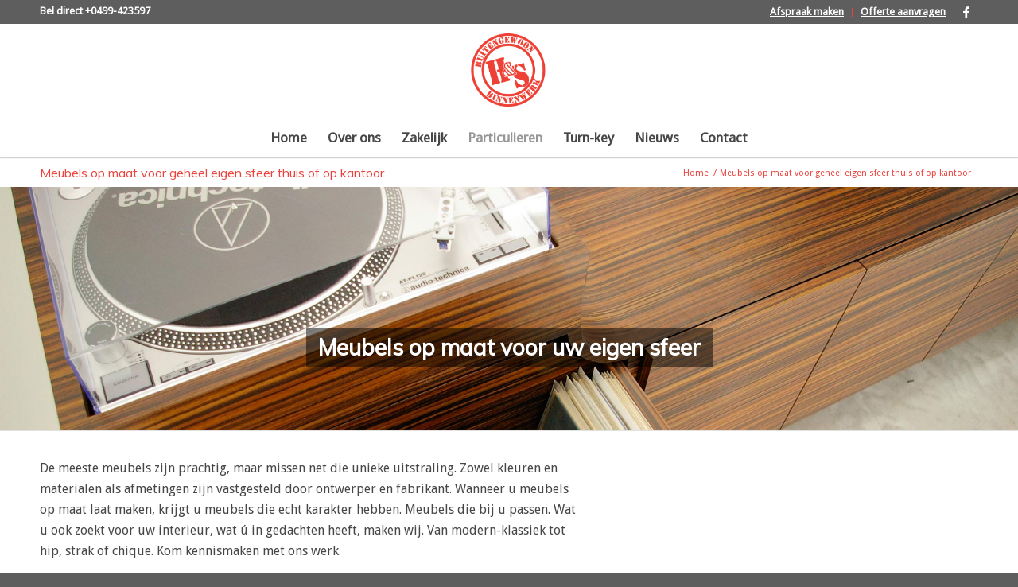

--- FILE ---
content_type: text/html; charset=UTF-8
request_url: https://www.hs-interieurbouw.nl/meubels-op-maat/
body_size: 17936
content:
<!DOCTYPE html>
<html lang="nl-NL" class="html_stretched responsive av-preloader-disabled  html_header_top html_logo_center html_bottom_nav_header html_menu_right html_large html_header_sticky html_header_shrinking html_header_topbar_active html_mobile_menu_phone html_header_searchicon_disabled html_content_align_center html_header_unstick_top_disabled html_header_stretch_disabled html_minimal_header html_minimal_header_shadow html_av-submenu-hidden html_av-submenu-display-click html_av-overlay-side html_av-overlay-side-classic html_av-submenu-noclone html_entry_id_63 av-cookies-no-cookie-consent av-default-lightbox av-no-preview html_text_menu_active av-mobile-menu-switch-default">
<head>
<meta charset="UTF-8" />


<!-- mobile setting -->
<meta name="viewport" content="width=device-width, initial-scale=1">

<!-- Scripts/CSS and wp_head hook -->
<meta name='robots' content='index, follow, max-image-preview:large, max-snippet:-1, max-video-preview:-1' />

            <script data-no-defer="1" data-ezscrex="false" data-cfasync="false" data-pagespeed-no-defer data-cookieconsent="ignore">
                var ctPublicFunctions = {"_ajax_nonce":"31d1de7a1d","_rest_nonce":"564de8d864","_ajax_url":"\/wp-admin\/admin-ajax.php","_rest_url":"https:\/\/www.hs-interieurbouw.nl\/wp-json\/","data__cookies_type":"native","data__ajax_type":"rest","data__bot_detector_enabled":0,"data__frontend_data_log_enabled":1,"cookiePrefix":"","wprocket_detected":false,"host_url":"www.hs-interieurbouw.nl","text__ee_click_to_select":"Klik om de hele gegevens te selecteren","text__ee_original_email":"De volledige tekst is","text__ee_got_it":"Duidelijk","text__ee_blocked":"Geblokkeerd","text__ee_cannot_connect":"Kan geen verbinding maken","text__ee_cannot_decode":"Kan e-mail niet decoderen. Onbekende reden","text__ee_email_decoder":"Cleantalk e-mail decoder","text__ee_wait_for_decoding":"De magie is onderweg!","text__ee_decoding_process":"Wacht een paar seconden terwijl we de contactgegevens decoderen."}
            </script>
        
            <script data-no-defer="1" data-ezscrex="false" data-cfasync="false" data-pagespeed-no-defer data-cookieconsent="ignore">
                var ctPublic = {"_ajax_nonce":"31d1de7a1d","settings__forms__check_internal":"0","settings__forms__check_external":"0","settings__forms__force_protection":0,"settings__forms__search_test":"1","settings__forms__wc_add_to_cart":"0","settings__data__bot_detector_enabled":0,"settings__sfw__anti_crawler":0,"blog_home":"https:\/\/www.hs-interieurbouw.nl\/","pixel__setting":"0","pixel__enabled":false,"pixel__url":null,"data__email_check_before_post":"1","data__email_check_exist_post":0,"data__cookies_type":"native","data__key_is_ok":true,"data__visible_fields_required":true,"wl_brandname":"Anti-Spam by CleanTalk","wl_brandname_short":"CleanTalk","ct_checkjs_key":874377747,"emailEncoderPassKey":"baae526cff03d00ee93900d0c6f4f34a","bot_detector_forms_excluded":"W10=","advancedCacheExists":false,"varnishCacheExists":false,"wc_ajax_add_to_cart":false}
            </script>
        
<!-- Google Tag Manager for WordPress by gtm4wp.com -->
<script data-cfasync="false" data-pagespeed-no-defer>
	var gtm4wp_datalayer_name = "dataLayer";
	var dataLayer = dataLayer || [];
</script>
<!-- End Google Tag Manager for WordPress by gtm4wp.com -->
	<!-- This site is optimized with the Yoast SEO plugin v26.6 - https://yoast.com/wordpress/plugins/seo/ -->
	<title>Meubels op maat voor geheel eigen sfeer thuis of op kantoor | H&amp;S Interieurbouw</title>
	<meta name="description" content="Meubels op maat creëren uw eigen sfeer. H&amp;S interieurbouw is gespecialiseerd in meubels op maat maken. Ontdek het hier." />
	<link rel="canonical" href="https://www.hs-interieurbouw.nl/meubels-op-maat/" />
	<meta property="og:locale" content="nl_NL" />
	<meta property="og:type" content="article" />
	<meta property="og:title" content="Meubels op maat voor geheel eigen sfeer thuis of op kantoor | H&amp;S Interieurbouw" />
	<meta property="og:description" content="Meubels op maat creëren uw eigen sfeer. H&amp;S interieurbouw is gespecialiseerd in meubels op maat maken. Ontdek het hier." />
	<meta property="og:url" content="https://www.hs-interieurbouw.nl/meubels-op-maat/" />
	<meta property="og:site_name" content="HS Interieurbouw &amp; Meubelatelier" />
	<meta property="article:publisher" content="https://www.facebook.com/HS-Interieurbouw-1732631820350512" />
	<meta property="article:modified_time" content="2017-06-12T05:16:27+00:00" />
	<meta name="twitter:card" content="summary_large_image" />
	<meta name="twitter:label1" content="Geschatte leestijd" />
	<meta name="twitter:data1" content="6 minuten" />
	<script type="application/ld+json" class="yoast-schema-graph">{"@context":"https://schema.org","@graph":[{"@type":"WebPage","@id":"https://www.hs-interieurbouw.nl/meubels-op-maat/","url":"https://www.hs-interieurbouw.nl/meubels-op-maat/","name":"Meubels op maat voor geheel eigen sfeer thuis of op kantoor | H&S Interieurbouw","isPartOf":{"@id":"https://www.hs-interieurbouw.nl/#website"},"datePublished":"2016-09-07T10:55:29+00:00","dateModified":"2017-06-12T05:16:27+00:00","description":"Meubels op maat creëren uw eigen sfeer. H&S interieurbouw is gespecialiseerd in meubels op maat maken. Ontdek het hier.","breadcrumb":{"@id":"https://www.hs-interieurbouw.nl/meubels-op-maat/#breadcrumb"},"inLanguage":"nl-NL","potentialAction":[{"@type":"ReadAction","target":["https://www.hs-interieurbouw.nl/meubels-op-maat/"]}]},{"@type":"BreadcrumbList","@id":"https://www.hs-interieurbouw.nl/meubels-op-maat/#breadcrumb","itemListElement":[{"@type":"ListItem","position":1,"name":"Home","item":"https://www.hs-interieurbouw.nl/"},{"@type":"ListItem","position":2,"name":"Meubels op maat voor geheel eigen sfeer thuis of op kantoor"}]},{"@type":"WebSite","@id":"https://www.hs-interieurbouw.nl/#website","url":"https://www.hs-interieurbouw.nl/","name":"HS Interieurbouw &amp; Meubelatelier","description":"Interieurbouw op maat","publisher":{"@id":"https://www.hs-interieurbouw.nl/#organization"},"potentialAction":[{"@type":"SearchAction","target":{"@type":"EntryPoint","urlTemplate":"https://www.hs-interieurbouw.nl/?s={search_term_string}"},"query-input":{"@type":"PropertyValueSpecification","valueRequired":true,"valueName":"search_term_string"}}],"inLanguage":"nl-NL"},{"@type":"Organization","@id":"https://www.hs-interieurbouw.nl/#organization","name":"H&S interieurbouw","url":"https://www.hs-interieurbouw.nl/","logo":{"@type":"ImageObject","inLanguage":"nl-NL","@id":"https://www.hs-interieurbouw.nl/#/schema/logo/image/","url":"https://www.hs-interieurbouw.nl/wp-content/uploads/2016/09/hs-interieurbouw.png","contentUrl":"https://www.hs-interieurbouw.nl/wp-content/uploads/2016/09/hs-interieurbouw.png","width":188,"height":186,"caption":"H&S interieurbouw"},"image":{"@id":"https://www.hs-interieurbouw.nl/#/schema/logo/image/"},"sameAs":["https://www.facebook.com/HS-Interieurbouw-1732631820350512"]}]}</script>
	<!-- / Yoast SEO plugin. -->


<link rel='dns-prefetch' href='//maxcdn.bootstrapcdn.com' />
<link rel="alternate" type="application/rss+xml" title="HS Interieurbouw &amp; Meubelatelier &raquo; feed" href="https://www.hs-interieurbouw.nl/feed/" />
<link rel="alternate" type="application/rss+xml" title="HS Interieurbouw &amp; Meubelatelier &raquo; reacties feed" href="https://www.hs-interieurbouw.nl/comments/feed/" />
<link rel="alternate" title="oEmbed (JSON)" type="application/json+oembed" href="https://www.hs-interieurbouw.nl/wp-json/oembed/1.0/embed?url=https%3A%2F%2Fwww.hs-interieurbouw.nl%2Fmeubels-op-maat%2F" />
<link rel="alternate" title="oEmbed (XML)" type="text/xml+oembed" href="https://www.hs-interieurbouw.nl/wp-json/oembed/1.0/embed?url=https%3A%2F%2Fwww.hs-interieurbouw.nl%2Fmeubels-op-maat%2F&#038;format=xml" />

<!-- google webfont font replacement -->

			<script type='text/javascript'>

				(function() {

					/*	check if webfonts are disabled by user setting via cookie - or user must opt in.	*/
					var html = document.getElementsByTagName('html')[0];
					var cookie_check = html.className.indexOf('av-cookies-needs-opt-in') >= 0 || html.className.indexOf('av-cookies-can-opt-out') >= 0;
					var allow_continue = true;
					var silent_accept_cookie = html.className.indexOf('av-cookies-user-silent-accept') >= 0;

					if( cookie_check && ! silent_accept_cookie )
					{
						if( ! document.cookie.match(/aviaCookieConsent/) || html.className.indexOf('av-cookies-session-refused') >= 0 )
						{
							allow_continue = false;
						}
						else
						{
							if( ! document.cookie.match(/aviaPrivacyRefuseCookiesHideBar/) )
							{
								allow_continue = false;
							}
							else if( ! document.cookie.match(/aviaPrivacyEssentialCookiesEnabled/) )
							{
								allow_continue = false;
							}
							else if( document.cookie.match(/aviaPrivacyGoogleWebfontsDisabled/) )
							{
								allow_continue = false;
							}
						}
					}

					if( allow_continue )
					{
						var f = document.createElement('link');

						f.type 	= 'text/css';
						f.rel 	= 'stylesheet';
						f.href 	= '//fonts.googleapis.com/css?family=Muli%7CDroid+Sans&display=auto';
						f.id 	= 'avia-google-webfont';

						document.getElementsByTagName('head')[0].appendChild(f);
					}
				})();

			</script>
			<style id='wp-img-auto-sizes-contain-inline-css' type='text/css'>
img:is([sizes=auto i],[sizes^="auto," i]){contain-intrinsic-size:3000px 1500px}
/*# sourceURL=wp-img-auto-sizes-contain-inline-css */
</style>
<style id='wp-emoji-styles-inline-css' type='text/css'>

	img.wp-smiley, img.emoji {
		display: inline !important;
		border: none !important;
		box-shadow: none !important;
		height: 1em !important;
		width: 1em !important;
		margin: 0 0.07em !important;
		vertical-align: -0.1em !important;
		background: none !important;
		padding: 0 !important;
	}
/*# sourceURL=wp-emoji-styles-inline-css */
</style>
<style id='wp-block-library-inline-css' type='text/css'>
:root{--wp-block-synced-color:#7a00df;--wp-block-synced-color--rgb:122,0,223;--wp-bound-block-color:var(--wp-block-synced-color);--wp-editor-canvas-background:#ddd;--wp-admin-theme-color:#007cba;--wp-admin-theme-color--rgb:0,124,186;--wp-admin-theme-color-darker-10:#006ba1;--wp-admin-theme-color-darker-10--rgb:0,107,160.5;--wp-admin-theme-color-darker-20:#005a87;--wp-admin-theme-color-darker-20--rgb:0,90,135;--wp-admin-border-width-focus:2px}@media (min-resolution:192dpi){:root{--wp-admin-border-width-focus:1.5px}}.wp-element-button{cursor:pointer}:root .has-very-light-gray-background-color{background-color:#eee}:root .has-very-dark-gray-background-color{background-color:#313131}:root .has-very-light-gray-color{color:#eee}:root .has-very-dark-gray-color{color:#313131}:root .has-vivid-green-cyan-to-vivid-cyan-blue-gradient-background{background:linear-gradient(135deg,#00d084,#0693e3)}:root .has-purple-crush-gradient-background{background:linear-gradient(135deg,#34e2e4,#4721fb 50%,#ab1dfe)}:root .has-hazy-dawn-gradient-background{background:linear-gradient(135deg,#faaca8,#dad0ec)}:root .has-subdued-olive-gradient-background{background:linear-gradient(135deg,#fafae1,#67a671)}:root .has-atomic-cream-gradient-background{background:linear-gradient(135deg,#fdd79a,#004a59)}:root .has-nightshade-gradient-background{background:linear-gradient(135deg,#330968,#31cdcf)}:root .has-midnight-gradient-background{background:linear-gradient(135deg,#020381,#2874fc)}:root{--wp--preset--font-size--normal:16px;--wp--preset--font-size--huge:42px}.has-regular-font-size{font-size:1em}.has-larger-font-size{font-size:2.625em}.has-normal-font-size{font-size:var(--wp--preset--font-size--normal)}.has-huge-font-size{font-size:var(--wp--preset--font-size--huge)}.has-text-align-center{text-align:center}.has-text-align-left{text-align:left}.has-text-align-right{text-align:right}.has-fit-text{white-space:nowrap!important}#end-resizable-editor-section{display:none}.aligncenter{clear:both}.items-justified-left{justify-content:flex-start}.items-justified-center{justify-content:center}.items-justified-right{justify-content:flex-end}.items-justified-space-between{justify-content:space-between}.screen-reader-text{border:0;clip-path:inset(50%);height:1px;margin:-1px;overflow:hidden;padding:0;position:absolute;width:1px;word-wrap:normal!important}.screen-reader-text:focus{background-color:#ddd;clip-path:none;color:#444;display:block;font-size:1em;height:auto;left:5px;line-height:normal;padding:15px 23px 14px;text-decoration:none;top:5px;width:auto;z-index:100000}html :where(.has-border-color){border-style:solid}html :where([style*=border-top-color]){border-top-style:solid}html :where([style*=border-right-color]){border-right-style:solid}html :where([style*=border-bottom-color]){border-bottom-style:solid}html :where([style*=border-left-color]){border-left-style:solid}html :where([style*=border-width]){border-style:solid}html :where([style*=border-top-width]){border-top-style:solid}html :where([style*=border-right-width]){border-right-style:solid}html :where([style*=border-bottom-width]){border-bottom-style:solid}html :where([style*=border-left-width]){border-left-style:solid}html :where(img[class*=wp-image-]){height:auto;max-width:100%}:where(figure){margin:0 0 1em}html :where(.is-position-sticky){--wp-admin--admin-bar--position-offset:var(--wp-admin--admin-bar--height,0px)}@media screen and (max-width:600px){html :where(.is-position-sticky){--wp-admin--admin-bar--position-offset:0px}}

/*# sourceURL=wp-block-library-inline-css */
</style><style id='global-styles-inline-css' type='text/css'>
:root{--wp--preset--aspect-ratio--square: 1;--wp--preset--aspect-ratio--4-3: 4/3;--wp--preset--aspect-ratio--3-4: 3/4;--wp--preset--aspect-ratio--3-2: 3/2;--wp--preset--aspect-ratio--2-3: 2/3;--wp--preset--aspect-ratio--16-9: 16/9;--wp--preset--aspect-ratio--9-16: 9/16;--wp--preset--color--black: #000000;--wp--preset--color--cyan-bluish-gray: #abb8c3;--wp--preset--color--white: #ffffff;--wp--preset--color--pale-pink: #f78da7;--wp--preset--color--vivid-red: #cf2e2e;--wp--preset--color--luminous-vivid-orange: #ff6900;--wp--preset--color--luminous-vivid-amber: #fcb900;--wp--preset--color--light-green-cyan: #7bdcb5;--wp--preset--color--vivid-green-cyan: #00d084;--wp--preset--color--pale-cyan-blue: #8ed1fc;--wp--preset--color--vivid-cyan-blue: #0693e3;--wp--preset--color--vivid-purple: #9b51e0;--wp--preset--gradient--vivid-cyan-blue-to-vivid-purple: linear-gradient(135deg,rgb(6,147,227) 0%,rgb(155,81,224) 100%);--wp--preset--gradient--light-green-cyan-to-vivid-green-cyan: linear-gradient(135deg,rgb(122,220,180) 0%,rgb(0,208,130) 100%);--wp--preset--gradient--luminous-vivid-amber-to-luminous-vivid-orange: linear-gradient(135deg,rgb(252,185,0) 0%,rgb(255,105,0) 100%);--wp--preset--gradient--luminous-vivid-orange-to-vivid-red: linear-gradient(135deg,rgb(255,105,0) 0%,rgb(207,46,46) 100%);--wp--preset--gradient--very-light-gray-to-cyan-bluish-gray: linear-gradient(135deg,rgb(238,238,238) 0%,rgb(169,184,195) 100%);--wp--preset--gradient--cool-to-warm-spectrum: linear-gradient(135deg,rgb(74,234,220) 0%,rgb(151,120,209) 20%,rgb(207,42,186) 40%,rgb(238,44,130) 60%,rgb(251,105,98) 80%,rgb(254,248,76) 100%);--wp--preset--gradient--blush-light-purple: linear-gradient(135deg,rgb(255,206,236) 0%,rgb(152,150,240) 100%);--wp--preset--gradient--blush-bordeaux: linear-gradient(135deg,rgb(254,205,165) 0%,rgb(254,45,45) 50%,rgb(107,0,62) 100%);--wp--preset--gradient--luminous-dusk: linear-gradient(135deg,rgb(255,203,112) 0%,rgb(199,81,192) 50%,rgb(65,88,208) 100%);--wp--preset--gradient--pale-ocean: linear-gradient(135deg,rgb(255,245,203) 0%,rgb(182,227,212) 50%,rgb(51,167,181) 100%);--wp--preset--gradient--electric-grass: linear-gradient(135deg,rgb(202,248,128) 0%,rgb(113,206,126) 100%);--wp--preset--gradient--midnight: linear-gradient(135deg,rgb(2,3,129) 0%,rgb(40,116,252) 100%);--wp--preset--font-size--small: 13px;--wp--preset--font-size--medium: 20px;--wp--preset--font-size--large: 36px;--wp--preset--font-size--x-large: 42px;--wp--preset--spacing--20: 0.44rem;--wp--preset--spacing--30: 0.67rem;--wp--preset--spacing--40: 1rem;--wp--preset--spacing--50: 1.5rem;--wp--preset--spacing--60: 2.25rem;--wp--preset--spacing--70: 3.38rem;--wp--preset--spacing--80: 5.06rem;--wp--preset--shadow--natural: 6px 6px 9px rgba(0, 0, 0, 0.2);--wp--preset--shadow--deep: 12px 12px 50px rgba(0, 0, 0, 0.4);--wp--preset--shadow--sharp: 6px 6px 0px rgba(0, 0, 0, 0.2);--wp--preset--shadow--outlined: 6px 6px 0px -3px rgb(255, 255, 255), 6px 6px rgb(0, 0, 0);--wp--preset--shadow--crisp: 6px 6px 0px rgb(0, 0, 0);}:where(.is-layout-flex){gap: 0.5em;}:where(.is-layout-grid){gap: 0.5em;}body .is-layout-flex{display: flex;}.is-layout-flex{flex-wrap: wrap;align-items: center;}.is-layout-flex > :is(*, div){margin: 0;}body .is-layout-grid{display: grid;}.is-layout-grid > :is(*, div){margin: 0;}:where(.wp-block-columns.is-layout-flex){gap: 2em;}:where(.wp-block-columns.is-layout-grid){gap: 2em;}:where(.wp-block-post-template.is-layout-flex){gap: 1.25em;}:where(.wp-block-post-template.is-layout-grid){gap: 1.25em;}.has-black-color{color: var(--wp--preset--color--black) !important;}.has-cyan-bluish-gray-color{color: var(--wp--preset--color--cyan-bluish-gray) !important;}.has-white-color{color: var(--wp--preset--color--white) !important;}.has-pale-pink-color{color: var(--wp--preset--color--pale-pink) !important;}.has-vivid-red-color{color: var(--wp--preset--color--vivid-red) !important;}.has-luminous-vivid-orange-color{color: var(--wp--preset--color--luminous-vivid-orange) !important;}.has-luminous-vivid-amber-color{color: var(--wp--preset--color--luminous-vivid-amber) !important;}.has-light-green-cyan-color{color: var(--wp--preset--color--light-green-cyan) !important;}.has-vivid-green-cyan-color{color: var(--wp--preset--color--vivid-green-cyan) !important;}.has-pale-cyan-blue-color{color: var(--wp--preset--color--pale-cyan-blue) !important;}.has-vivid-cyan-blue-color{color: var(--wp--preset--color--vivid-cyan-blue) !important;}.has-vivid-purple-color{color: var(--wp--preset--color--vivid-purple) !important;}.has-black-background-color{background-color: var(--wp--preset--color--black) !important;}.has-cyan-bluish-gray-background-color{background-color: var(--wp--preset--color--cyan-bluish-gray) !important;}.has-white-background-color{background-color: var(--wp--preset--color--white) !important;}.has-pale-pink-background-color{background-color: var(--wp--preset--color--pale-pink) !important;}.has-vivid-red-background-color{background-color: var(--wp--preset--color--vivid-red) !important;}.has-luminous-vivid-orange-background-color{background-color: var(--wp--preset--color--luminous-vivid-orange) !important;}.has-luminous-vivid-amber-background-color{background-color: var(--wp--preset--color--luminous-vivid-amber) !important;}.has-light-green-cyan-background-color{background-color: var(--wp--preset--color--light-green-cyan) !important;}.has-vivid-green-cyan-background-color{background-color: var(--wp--preset--color--vivid-green-cyan) !important;}.has-pale-cyan-blue-background-color{background-color: var(--wp--preset--color--pale-cyan-blue) !important;}.has-vivid-cyan-blue-background-color{background-color: var(--wp--preset--color--vivid-cyan-blue) !important;}.has-vivid-purple-background-color{background-color: var(--wp--preset--color--vivid-purple) !important;}.has-black-border-color{border-color: var(--wp--preset--color--black) !important;}.has-cyan-bluish-gray-border-color{border-color: var(--wp--preset--color--cyan-bluish-gray) !important;}.has-white-border-color{border-color: var(--wp--preset--color--white) !important;}.has-pale-pink-border-color{border-color: var(--wp--preset--color--pale-pink) !important;}.has-vivid-red-border-color{border-color: var(--wp--preset--color--vivid-red) !important;}.has-luminous-vivid-orange-border-color{border-color: var(--wp--preset--color--luminous-vivid-orange) !important;}.has-luminous-vivid-amber-border-color{border-color: var(--wp--preset--color--luminous-vivid-amber) !important;}.has-light-green-cyan-border-color{border-color: var(--wp--preset--color--light-green-cyan) !important;}.has-vivid-green-cyan-border-color{border-color: var(--wp--preset--color--vivid-green-cyan) !important;}.has-pale-cyan-blue-border-color{border-color: var(--wp--preset--color--pale-cyan-blue) !important;}.has-vivid-cyan-blue-border-color{border-color: var(--wp--preset--color--vivid-cyan-blue) !important;}.has-vivid-purple-border-color{border-color: var(--wp--preset--color--vivid-purple) !important;}.has-vivid-cyan-blue-to-vivid-purple-gradient-background{background: var(--wp--preset--gradient--vivid-cyan-blue-to-vivid-purple) !important;}.has-light-green-cyan-to-vivid-green-cyan-gradient-background{background: var(--wp--preset--gradient--light-green-cyan-to-vivid-green-cyan) !important;}.has-luminous-vivid-amber-to-luminous-vivid-orange-gradient-background{background: var(--wp--preset--gradient--luminous-vivid-amber-to-luminous-vivid-orange) !important;}.has-luminous-vivid-orange-to-vivid-red-gradient-background{background: var(--wp--preset--gradient--luminous-vivid-orange-to-vivid-red) !important;}.has-very-light-gray-to-cyan-bluish-gray-gradient-background{background: var(--wp--preset--gradient--very-light-gray-to-cyan-bluish-gray) !important;}.has-cool-to-warm-spectrum-gradient-background{background: var(--wp--preset--gradient--cool-to-warm-spectrum) !important;}.has-blush-light-purple-gradient-background{background: var(--wp--preset--gradient--blush-light-purple) !important;}.has-blush-bordeaux-gradient-background{background: var(--wp--preset--gradient--blush-bordeaux) !important;}.has-luminous-dusk-gradient-background{background: var(--wp--preset--gradient--luminous-dusk) !important;}.has-pale-ocean-gradient-background{background: var(--wp--preset--gradient--pale-ocean) !important;}.has-electric-grass-gradient-background{background: var(--wp--preset--gradient--electric-grass) !important;}.has-midnight-gradient-background{background: var(--wp--preset--gradient--midnight) !important;}.has-small-font-size{font-size: var(--wp--preset--font-size--small) !important;}.has-medium-font-size{font-size: var(--wp--preset--font-size--medium) !important;}.has-large-font-size{font-size: var(--wp--preset--font-size--large) !important;}.has-x-large-font-size{font-size: var(--wp--preset--font-size--x-large) !important;}
/*# sourceURL=global-styles-inline-css */
</style>

<style id='classic-theme-styles-inline-css' type='text/css'>
/*! This file is auto-generated */
.wp-block-button__link{color:#fff;background-color:#32373c;border-radius:9999px;box-shadow:none;text-decoration:none;padding:calc(.667em + 2px) calc(1.333em + 2px);font-size:1.125em}.wp-block-file__button{background:#32373c;color:#fff;text-decoration:none}
/*# sourceURL=/wp-includes/css/classic-themes.min.css */
</style>
<link rel='stylesheet' id='cleantalk-public-css-css' href='https://www.hs-interieurbouw.nl/wp-content/plugins/cleantalk-spam-protect/css/cleantalk-public.min.css?ver=6.70.1_1766463839' type='text/css' media='all' />
<link rel='stylesheet' id='cleantalk-email-decoder-css-css' href='https://www.hs-interieurbouw.nl/wp-content/plugins/cleantalk-spam-protect/css/cleantalk-email-decoder.min.css?ver=6.70.1_1766463839' type='text/css' media='all' />
<link rel='stylesheet' id='cff-css' href='https://www.hs-interieurbouw.nl/wp-content/plugins/custom-facebook-feed-pro/assets/css/cff-style.min.css?ver=4.4' type='text/css' media='all' />
<link rel='stylesheet' id='font-awesome-css' href='//maxcdn.bootstrapcdn.com/font-awesome/4.2.0/css/font-awesome.min.css?ver=6.9' type='text/css' media='all' />
<link rel='stylesheet' id='avia-merged-styles-css' href='https://www.hs-interieurbouw.nl/wp-content/uploads/dynamic_avia/avia-merged-styles-56cdfb94c74bc75640e79fa06d40e1da---65e1ae8d6b6ba.css' type='text/css' media='all' />
<link rel='stylesheet' id='avia-single-post-63-css' href='https://www.hs-interieurbouw.nl/wp-content/uploads/avia_posts_css/post-63.css?ver=ver-1652694399' type='text/css' media='all' />
<script type="text/javascript" src="https://www.hs-interieurbouw.nl/wp-includes/js/jquery/jquery.min.js?ver=3.7.1" id="jquery-core-js"></script>
<script type="text/javascript" src="https://www.hs-interieurbouw.nl/wp-content/plugins/cleantalk-spam-protect/js/apbct-public-bundle_gathering.min.js?ver=6.70.1_1766463839" id="apbct-public-bundle_gathering.min-js-js"></script>
<link rel="https://api.w.org/" href="https://www.hs-interieurbouw.nl/wp-json/" /><link rel="alternate" title="JSON" type="application/json" href="https://www.hs-interieurbouw.nl/wp-json/wp/v2/pages/63" /><link rel="EditURI" type="application/rsd+xml" title="RSD" href="https://www.hs-interieurbouw.nl/xmlrpc.php?rsd" />
<meta name="generator" content="WordPress 6.9" />
<link rel='shortlink' href='https://www.hs-interieurbouw.nl/?p=63' />
<!-- Custom Facebook Feed JS vars -->
<script type="text/javascript">
var cffsiteurl = "https://www.hs-interieurbouw.nl/wp-content/plugins";
var cffajaxurl = "https://www.hs-interieurbouw.nl/wp-admin/admin-ajax.php";


var cfflinkhashtags = "true";
</script>

<!-- Google Tag Manager for WordPress by gtm4wp.com -->
<!-- GTM Container placement set to automatic -->
<script data-cfasync="false" data-pagespeed-no-defer type="text/javascript">
	var dataLayer_content = {"pagePostType":"page","pagePostType2":"single-page","pagePostAuthor":"kees"};
	dataLayer.push( dataLayer_content );
</script>
<script data-cfasync="false" data-pagespeed-no-defer type="text/javascript">
(function(w,d,s,l,i){w[l]=w[l]||[];w[l].push({'gtm.start':
new Date().getTime(),event:'gtm.js'});var f=d.getElementsByTagName(s)[0],
j=d.createElement(s),dl=l!='dataLayer'?'&l='+l:'';j.async=true;j.src=
'//www.googletagmanager.com/gtm.js?id='+i+dl;f.parentNode.insertBefore(j,f);
})(window,document,'script','dataLayer','GTM-PBVMZKKH');
</script>
<!-- End Google Tag Manager for WordPress by gtm4wp.com --><link rel="profile" href="http://gmpg.org/xfn/11" />
<link rel="alternate" type="application/rss+xml" title="HS Interieurbouw &amp; Meubelatelier RSS2 Feed" href="https://www.hs-interieurbouw.nl/feed/" />
<link rel="pingback" href="https://www.hs-interieurbouw.nl/xmlrpc.php" />
<!--[if lt IE 9]><script src="https://www.hs-interieurbouw.nl/wp-content/themes/enfold/js/html5shiv.js"></script><![endif]-->
<link rel="icon" href="https://www.hs-interieurbouw.nl/wp-content/uploads/2016/09/hs-interieurbouw.png" type="image/png">

<!-- To speed up the rendering and to display the site as fast as possible to the user we include some styles and scripts for above the fold content inline -->
<script type="text/javascript">'use strict';var avia_is_mobile=!1;if(/Android|webOS|iPhone|iPad|iPod|BlackBerry|IEMobile|Opera Mini/i.test(navigator.userAgent)&&'ontouchstart' in document.documentElement){avia_is_mobile=!0;document.documentElement.className+=' avia_mobile '}
else{document.documentElement.className+=' avia_desktop '};document.documentElement.className+=' js_active ';(function(){var e=['-webkit-','-moz-','-ms-',''],n='';for(var t in e){if(e[t]+'transform' in document.documentElement.style){document.documentElement.className+=' avia_transform ';n=e[t]+'transform'};if(e[t]+'perspective' in document.documentElement.style){document.documentElement.className+=' avia_transform3d '}};if(typeof document.getElementsByClassName=='function'&&typeof document.documentElement.getBoundingClientRect=='function'&&avia_is_mobile==!1){if(n&&window.innerHeight>0){setTimeout(function(){var e=0,o={},a=0,t=document.getElementsByClassName('av-parallax'),i=window.pageYOffset||document.documentElement.scrollTop;for(e=0;e<t.length;e++){t[e].style.top='0px';o=t[e].getBoundingClientRect();a=Math.ceil((window.innerHeight+i-o.top)*0.3);t[e].style[n]='translate(0px, '+a+'px)';t[e].style.top='auto';t[e].className+=' enabled-parallax '}},50)}}})();</script><style type='text/css'>
@font-face {font-family: 'entypo-fontello'; font-weight: normal; font-style: normal; font-display: auto;
src: url('https://www.hs-interieurbouw.nl/wp-content/themes/enfold/config-templatebuilder/avia-template-builder/assets/fonts/entypo-fontello.woff2') format('woff2'),
url('https://www.hs-interieurbouw.nl/wp-content/themes/enfold/config-templatebuilder/avia-template-builder/assets/fonts/entypo-fontello.woff') format('woff'),
url('https://www.hs-interieurbouw.nl/wp-content/themes/enfold/config-templatebuilder/avia-template-builder/assets/fonts/entypo-fontello.ttf') format('truetype'),
url('https://www.hs-interieurbouw.nl/wp-content/themes/enfold/config-templatebuilder/avia-template-builder/assets/fonts/entypo-fontello.svg#entypo-fontello') format('svg'),
url('https://www.hs-interieurbouw.nl/wp-content/themes/enfold/config-templatebuilder/avia-template-builder/assets/fonts/entypo-fontello.eot'),
url('https://www.hs-interieurbouw.nl/wp-content/themes/enfold/config-templatebuilder/avia-template-builder/assets/fonts/entypo-fontello.eot?#iefix') format('embedded-opentype');
} #top .avia-font-entypo-fontello, body .avia-font-entypo-fontello, html body [data-av_iconfont='entypo-fontello']:before{ font-family: 'entypo-fontello'; }
</style>

<!--
Debugging Info for Theme support: 

Theme: Enfold
Version: 4.9.2.3
Installed: enfold
AviaFramework Version: 5.0
AviaBuilder Version: 4.8
aviaElementManager Version: 1.0.1
- - - - - - - - - - -
ChildTheme: Enfold Child
ChildTheme Version: 1.0
ChildTheme Installed: enfold

ML:512-PU:28-PLA:12
WP:6.9
Compress: CSS:modules only - JS:modules only
Updates: enabled - deprecated Envato API - register Envato Token
PLAu:12
-->
</head>

<body id="top" class="wp-singular page-template-default page page-id-63 wp-theme-enfold wp-child-theme-enfold-child stretched rtl_columns av-curtain-numeric muli droid_sans " itemscope="itemscope" itemtype="https://schema.org/WebPage" >

	
<!-- GTM Container placement set to automatic -->
<!-- Google Tag Manager (noscript) -->
				<noscript><iframe src="https://www.googletagmanager.com/ns.html?id=GTM-PBVMZKKH" height="0" width="0" style="display:none;visibility:hidden" aria-hidden="true"></iframe></noscript>
<!-- End Google Tag Manager (noscript) -->
	<div id='wrap_all'>

	
<header id='header' class='all_colors header_color light_bg_color  av_header_top av_logo_center av_bottom_nav_header av_menu_right av_large av_header_sticky av_header_shrinking av_header_stretch_disabled av_mobile_menu_phone av_header_searchicon_disabled av_header_unstick_top_disabled av_minimal_header av_minimal_header_shadow av_header_border_disabled'  role="banner" itemscope="itemscope" itemtype="https://schema.org/WPHeader" >

		<div id='header_meta' class='container_wrap container_wrap_meta  av_icon_active_right av_extra_header_active av_secondary_right av_phone_active_left av_entry_id_63'>

			      <div class='container'>
			      <ul class='noLightbox social_bookmarks icon_count_1'><li class='social_bookmarks_facebook av-social-link-facebook social_icon_1'><a target="_blank" aria-label="Link naar Facebook" href='https://www.facebook.com/HS-Interieurbouw-1732631820350512' aria-hidden='false' data-av_icon='' data-av_iconfont='entypo-fontello' title='Facebook' rel="noopener"><span class='avia_hidden_link_text'>Facebook</span></a></li></ul><nav class='sub_menu'  role="navigation" itemscope="itemscope" itemtype="https://schema.org/SiteNavigationElement" ><ul role="menu" class="menu" id="avia2-menu"><li role="menuitem" id="menu-item-759" class="menu-item menu-item-type-post_type menu-item-object-page menu-item-759"><a href="https://www.hs-interieurbouw.nl/afspraak-maken/">Afspraak maken</a></li>
<li role="menuitem" id="menu-item-760" class="menu-item menu-item-type-post_type menu-item-object-page menu-item-760"><a href="https://www.hs-interieurbouw.nl/offerte-aanvragen/">Offerte aanvragen</a></li>
</ul></nav><div class='phone-info with_nav'><div><a href="tel:0499-423597">Bel direct +0499-423597</a></div></div>			      </div>
		</div>

		<div  id='header_main' class='container_wrap container_wrap_logo'>

        <div class='container av-logo-container'><div class='inner-container'><span class='logo avia-standard-logo'><a href='https://www.hs-interieurbouw.nl/' class=''><img src="https://www.hs-interieurbouw.nl/wp-content/uploads/2016/09/hs-interieurbouw.png" height="100" width="300" alt='HS Interieurbouw &amp; Meubelatelier' title='hs-interieurbouw' /></a></span></div></div><div id='header_main_alternate' class='container_wrap'><div class='container'><nav class='main_menu' data-selectname='Selecteer een pagina'  role="navigation" itemscope="itemscope" itemtype="https://schema.org/SiteNavigationElement" ><div class="avia-menu av-main-nav-wrap"><ul role="menu" class="menu av-main-nav" id="avia-menu"><li role="menuitem" id="menu-item-76" class="menu-item menu-item-type-post_type menu-item-object-page menu-item-home menu-item-top-level menu-item-top-level-1"><a href="https://www.hs-interieurbouw.nl/" itemprop="url" tabindex="0"><span class="avia-bullet"></span><span class="avia-menu-text">Home</span><span class="avia-menu-fx"><span class="avia-arrow-wrap"><span class="avia-arrow"></span></span></span></a></li>
<li role="menuitem" id="menu-item-75" class="menu-item menu-item-type-post_type menu-item-object-page menu-item-top-level menu-item-top-level-2"><a href="https://www.hs-interieurbouw.nl/over-ons/" itemprop="url" tabindex="0"><span class="avia-bullet"></span><span class="avia-menu-text">Over ons</span><span class="avia-menu-fx"><span class="avia-arrow-wrap"><span class="avia-arrow"></span></span></span></a></li>
<li role="menuitem" id="menu-item-74" class="menu-item menu-item-type-post_type menu-item-object-page menu-item-has-children menu-item-mega-parent  menu-item-top-level menu-item-top-level-3"><a href="https://www.hs-interieurbouw.nl/interieur-op-maat-zakelijk/" itemprop="url" tabindex="0"><span class="avia-bullet"></span><span class="avia-menu-text">Zakelijk</span><span class="avia-menu-fx"><span class="avia-arrow-wrap"><span class="avia-arrow"></span></span></span></a>
<div class='avia_mega_div avia_mega3 nine units'>

<ul class="sub-menu">
	<li role="menuitem" id="menu-item-70" class="menu-item menu-item-type-post_type menu-item-object-page avia_mega_menu_columns_3 three units  avia_mega_menu_columns_first"><span class='mega_menu_title heading-color av-special-font'><a href='https://www.hs-interieurbouw.nl/kantoorinrichting/'>Kantoorinrichting</a></span></li>
	<li role="menuitem" id="menu-item-69" class="menu-item menu-item-type-post_type menu-item-object-page avia_mega_menu_columns_3 three units "><span class='mega_menu_title heading-color av-special-font'><a href='https://www.hs-interieurbouw.nl/winkelinrichting/'>Winkelinrichting</a></span></li>
	<li role="menuitem" id="menu-item-68" class="menu-item menu-item-type-post_type menu-item-object-page avia_mega_menu_columns_3 three units avia_mega_menu_columns_last"><span class='mega_menu_title heading-color av-special-font'><a href='https://www.hs-interieurbouw.nl/horeca-inrichting/'>Horeca-inrichting</a></span></li>
</ul>

</div>
</li>
<li role="menuitem" id="menu-item-73" class="menu-item menu-item-type-post_type menu-item-object-page current-menu-ancestor current-menu-parent current_page_parent current_page_ancestor menu-item-has-children menu-item-mega-parent  menu-item-top-level menu-item-top-level-4"><a href="https://www.hs-interieurbouw.nl/interieur-op-maat-particulieren/" itemprop="url" tabindex="0"><span class="avia-bullet"></span><span class="avia-menu-text">Particulieren</span><span class="avia-menu-fx"><span class="avia-arrow-wrap"><span class="avia-arrow"></span></span></span></a>
<div class='avia_mega_div avia_mega3 nine units'>

<ul class="sub-menu">
	<li role="menuitem" id="menu-item-65" class="menu-item menu-item-type-post_type menu-item-object-page current-menu-item page_item page-item-63 current_page_item avia_mega_menu_columns_3 three units  avia_mega_menu_columns_first"><span class='mega_menu_title heading-color av-special-font'><a href='https://www.hs-interieurbouw.nl/meubels-op-maat/'>Meubels op maat</a></span></li>
	<li role="menuitem" id="menu-item-67" class="menu-item menu-item-type-post_type menu-item-object-page avia_mega_menu_columns_3 three units "><span class='mega_menu_title heading-color av-special-font'><a href='https://www.hs-interieurbouw.nl/keukens-op-maat/'>Keuken op maat</a></span></li>
	<li role="menuitem" id="menu-item-66" class="menu-item menu-item-type-post_type menu-item-object-page avia_mega_menu_columns_3 three units avia_mega_menu_columns_last"><span class='mega_menu_title heading-color av-special-font'><a href='https://www.hs-interieurbouw.nl/kasten-op-maat/'>Kasten op maat</a></span></li>
</ul>

</div>
</li>
<li role="menuitem" id="menu-item-373" class="menu-item menu-item-type-post_type menu-item-object-page menu-item-top-level menu-item-top-level-5"><a href="https://www.hs-interieurbouw.nl/turnkey/" itemprop="url" tabindex="0"><span class="avia-bullet"></span><span class="avia-menu-text">Turn-key</span><span class="avia-menu-fx"><span class="avia-arrow-wrap"><span class="avia-arrow"></span></span></span></a></li>
<li role="menuitem" id="menu-item-72" class="menu-item menu-item-type-post_type menu-item-object-page menu-item-top-level menu-item-top-level-6"><a href="https://www.hs-interieurbouw.nl/nieuws/" itemprop="url" tabindex="0"><span class="avia-bullet"></span><span class="avia-menu-text">Nieuws</span><span class="avia-menu-fx"><span class="avia-arrow-wrap"><span class="avia-arrow"></span></span></span></a></li>
<li role="menuitem" id="menu-item-71" class="menu-item menu-item-type-post_type menu-item-object-page menu-item-top-level menu-item-top-level-7"><a href="https://www.hs-interieurbouw.nl/contact/" itemprop="url" tabindex="0"><span class="avia-bullet"></span><span class="avia-menu-text">Contact</span><span class="avia-menu-fx"><span class="avia-arrow-wrap"><span class="avia-arrow"></span></span></span></a></li>
<li class="av-burger-menu-main menu-item-avia-special ">
	        			<a href="#" aria-label="Menu" aria-hidden="false">
							<span class="av-hamburger av-hamburger--spin av-js-hamburger">
								<span class="av-hamburger-box">
						          <span class="av-hamburger-inner"></span>
						          <strong>Menu</strong>
								</span>
							</span>
							<span class="avia_hidden_link_text">Menu</span>
						</a>
	        		   </li></ul></div></nav></div> </div> 
		<!-- end container_wrap-->
		</div>
		<div class='header_bg'></div>

<!-- end header -->
</header>

	<div id='main' class='all_colors' data-scroll-offset='116'>

	<div class='stretch_full container_wrap alternate_color light_bg_color title_container'><div class='container'><h1 class='main-title entry-title '><a href='https://www.hs-interieurbouw.nl/meubels-op-maat/' rel='bookmark' title='Permanente Link: Meubels op maat voor geheel eigen sfeer thuis of op kantoor'  itemprop="headline" >Meubels op maat voor geheel eigen sfeer thuis of op kantoor</a></h1><div class="breadcrumb breadcrumbs avia-breadcrumbs"><div class="breadcrumb-trail" ><span class="trail-before"><span class="breadcrumb-title">U bevindt zich hier:</span></span> <span  itemscope="itemscope" itemtype="https://schema.org/BreadcrumbList" ><span  itemscope="itemscope" itemtype="https://schema.org/ListItem" itemprop="itemListElement" ><a itemprop="url" href="https://www.hs-interieurbouw.nl" title="HS Interieurbouw &amp; Meubelatelier" rel="home" class="trail-begin"><span itemprop="name">Home</span></a><span itemprop="position" class="hidden">1</span></span></span> <span class="sep">/</span> <span class="trail-end">Meubels op maat voor geheel eigen sfeer thuis of op kantoor</span></div></div></div></div><div id='full_slider_1'  class='avia-fullwidth-slider main_color avia-shadow   avia-builder-el-0  el_before_av_three_fifth  avia-builder-el-first   container_wrap fullsize'  ><div  class='avia-slideshow av-edxkn-e3f0bea0fca5abbdb9f45d43ce93d81a av-control-default avia-slideshow-no scaling av_slideshow_full avia-slide-slider av-default-height-applied   avia-slideshow-1'  data-size='no scaling'  data-lightbox_size='large'  data-animation='slide'  data-conditional_play=''  data-ids='467'  data-video_counter='0'  data-autoplay='false'  data-bg_slider='false'  data-slide_height=''  data-handle='av_slideshow_full'  data-interval='5'  data-class=''  data-extra_class=' '  data-el_id=''  data-css_id=''  data-scroll_down=''  data-control_layout='av-control-default'  data-custom_markup=''  data-perma_caption=''  data-autoplay_stopper=''  data-image_attachment=''  data-min_height='0px'  data-lazy_loading='disabled'  data-default-height='23.921568627451'  data-stretch=''  data-src=''  data-position='top left'  data-repeat='no-repeat'  data-attach='scroll'  data-img_scrset=''  data-av-desktop-hide=''  data-av-medium-hide=''  data-av-small-hide=''  data-av-mini-hide=''  data-id=''  data-custom_class=''  data-template_class=''  data-av_uid='av-edxkn'  data-sc_version='1.0'  data-heading_tag=''  data-heading_class=''   itemprop="image" itemscope="itemscope" itemtype="https://schema.org/ImageObject" ><ul class='avia-slideshow-inner ' style='padding-bottom: 23.921568627451%;'><li  class='avia-slideshow-slide av-edxkn-e3f0bea0fca5abbdb9f45d43ce93d81a__0  av-single-slide slide-1 ' ><div data-rel='slideshow-1' class='avia-slide-wrap '   ><div class='av-slideshow-caption av-edxkn-e3f0bea0fca5abbdb9f45d43ce93d81a__0 caption_fullwidth caption_center caption_center_framed caption_framed'><div class="container caption_container"><div class="slideshow_caption"><div class="slideshow_inner_caption"><div class="slideshow_align_caption"><h2 class='avia-caption-title '  itemprop="name" >Meubels op maat voor uw eigen sfeer</h2></div></div></div></div></div><img class="wp-image-467 avia-img-lazy-loading-not-467"  src='https://www.hs-interieurbouw.nl/wp-content/uploads/2016/09/meubels-op-maat.jpg' width='2550' height='610' title='meubels-op-maat' alt=''  itemprop="thumbnailUrl"   /></div></li></ul></div></div><div id='after_full_slider_1'  class='main_color av_default_container_wrap container_wrap fullsize'  ><div class='container av-section-cont-open' ><div class='template-page content  av-content-full alpha units'><div class='post-entry post-entry-type-page post-entry-63'><div class='entry-content-wrapper clearfix'>
<div class='flex_column av-diau7-9125cf5ea6976812484937780c495fb3 av_three_fifth  avia-builder-el-1  el_after_av_slideshow_full  el_before_av_section  avia-builder-el-no-sibling  first flex_column_div av-zero-column-padding '   ><section  class='av_textblock_section av-crzuj-6e2c7c7d7f57e4c5449268a5df4e42a1'  itemscope="itemscope" itemtype="https://schema.org/CreativeWork" ><div class='avia_textblock'  itemprop="text" ><p class="headingrood">De meeste meubels zijn prachtig, maar missen net die unieke uitstraling. Zowel kleuren en materialen als afmetingen zijn vastgesteld door ontwerper en fabrikant. Wanneer u meubels op maat laat maken, krijgt u meubels die echt karakter hebben. Meubels die bij u passen. Wat u ook zoekt voor uw interieur, wat ú in gedachten heeft, maken wij. Van modern-klassiek tot hip, strak of chique. Kom kennismaken met ons werk.</p>
</div></section>
<div  class='avia-button-wrap avia-button-left  avia-builder-el-3  el_after_av_textblock  el_before_av_textblock  ctabutton' ><a href='https://www.hs-interieurbouw.nl/afspraak-maken/'  class='avia-button av-cd017-c3158cac1a27afc4f868d0d47008c7b5 avia-icon_select-yes-right-icon avia-size-medium avia-position-left' ><span class='avia_iconbox_title' >Afspraak maken</span><span class='avia_button_icon avia_button_icon_right' aria-hidden='true' data-av_icon='' data-av_iconfont='entypo-fontello'></span></a></div>
<section  class='av_textblock_section av-bffp7-b82fe8fd8602ecd72060a4245bf63b0a'  itemscope="itemscope" itemtype="https://schema.org/CreativeWork" ><div class='avia_textblock'  itemprop="text" ><h2 class="headingrood">Altijd een oplossing</h2>
<p>Heeft u zelf ideeën over uw inrichting en hoe uw meubels eruit moeten zien? Wij doen er alles aan om te maken wat u in gedachte heeft. Daarbij houden we graag rekening met uw budget. Wanneer het door u gekozen materiaal niet binnen uw budget past, komen we graag met een alternatief. Zo komen we samen tot unieke meubels die passen bij uw interieurwensen.</p>
<h2 class="headingrood"></h2>
</div></section></div>
</div></div></div><!-- close content main div --></div></div><div id='av_section_1'  class='avia-section av-azdrn-5d0cfc920c9ab5bd85ee2301af084f44 main_color avia-section-default avia-no-shadow  avia-builder-el-5  el_after_av_three_fifth  el_before_av_one_half  avia-bg-style-scroll container_wrap fullsize'  ><div class='container av-section-cont-open' ><div class='template-page content  av-content-full alpha units'><div class='post-entry post-entry-type-page post-entry-63'><div class='entry-content-wrapper clearfix'>
<div class='flex_column av-a7mrr-72f26a95935ef1c90703cdf59c180a1d av_one_half  avia-builder-el-6  el_before_av_one_half  avia-builder-el-first  first flex_column_div av-zero-column-padding '   ><section  class='av_textblock_section av-9scrr-c83a0a8c8cc42336034dfe246908d68a'  itemscope="itemscope" itemtype="https://schema.org/CreativeWork" ><div class='avia_textblock'  itemprop="text" ><h2 class="headingrood">Geen idee is te gek</h2>
<p>Alles wat geschikt is om op en aan te zitten of om dingen in op te bergen maken we, zoals:</p>
</div></section>
<div  class='avia-icon-list-container av-955yz-08ba02a719554cfee574e9b7d9d3f80e  avia-builder-el-8  el_after_av_textblock  el_before_av_textblock '><ul class='avia-icon-list avia_animate_when_almost_visible avia-icon-list-left av-iconlist-small av-955yz-08ba02a719554cfee574e9b7d9d3f80e avia-iconlist-animate'>
<li><div class='iconlist_icon av-8t0bf-a79f0ae9669ff9deacfc610035c0c360 avia-font-entypo-fontello'><span class='iconlist-char' aria-hidden='true' data-av_icon='' data-av_iconfont='entypo-fontello'></span></div><article class="article-icon-entry av-iconlist-empty"  itemscope="itemscope" itemtype="https://schema.org/CreativeWork" ><div class="iconlist_content_wrap"><header class="entry-content-header"><div class='av_iconlist_title iconlist_title_small  '  itemprop="headline" >Tafels</div></header><div class='iconlist_content '  itemprop="text" ></div></div><footer class="entry-footer"></footer></article><div class="iconlist-timeline"></div></li>
<li><div class='iconlist_icon av-8a82z-eedbf376e5ec31dff7611c22dbc8f17b avia-font-entypo-fontello'><span class='iconlist-char' aria-hidden='true' data-av_icon='' data-av_iconfont='entypo-fontello'></span></div><article class="article-icon-entry av-iconlist-empty"  itemscope="itemscope" itemtype="https://schema.org/CreativeWork" ><div class="iconlist_content_wrap"><header class="entry-content-header"><div class='av_iconlist_title iconlist_title_small  '  itemprop="headline" >Tv-meubels</div></header><div class='iconlist_content '  itemprop="text" ></div></div><footer class="entry-footer"></footer></article><div class="iconlist-timeline"></div></li>
<li><div class='iconlist_icon av-7j2rn-2911f8d4ce38f750bfc185383626694c avia-font-entypo-fontello'><span class='iconlist-char' aria-hidden='true' data-av_icon='' data-av_iconfont='entypo-fontello'></span></div><article class="article-icon-entry av-iconlist-empty"  itemscope="itemscope" itemtype="https://schema.org/CreativeWork" ><div class="iconlist_content_wrap"><header class="entry-content-header"><div class='av_iconlist_title iconlist_title_small  '  itemprop="headline" >Kasten</div></header><div class='iconlist_content '  itemprop="text" ></div></div><footer class="entry-footer"></footer></article><div class="iconlist-timeline"></div></li>
<li><div class='iconlist_icon av-729d7-01dbf10743b0a65c08a3aefe54d4a6a9 avia-font-entypo-fontello'><span class='iconlist-char' aria-hidden='true' data-av_icon='' data-av_iconfont='entypo-fontello'></span></div><article class="article-icon-entry av-iconlist-empty"  itemscope="itemscope" itemtype="https://schema.org/CreativeWork" ><div class="iconlist_content_wrap"><header class="entry-content-header"><div class='av_iconlist_title iconlist_title_small  '  itemprop="headline" >Roomdividers</div></header><div class='iconlist_content '  itemprop="text" ></div></div><footer class="entry-footer"></footer></article><div class="iconlist-timeline"></div></li>
<li><div class='iconlist_icon av-lr2n-84bcb75a20c7a4e69a1002692abf9b44 avia-font-entypo-fontello'><span class='iconlist-char' aria-hidden='true' data-av_icon='' data-av_iconfont='entypo-fontello'></span></div><article class="article-icon-entry av-iconlist-empty"  itemscope="itemscope" itemtype="https://schema.org/CreativeWork" ><div class="iconlist_content_wrap"><header class="entry-content-header"><div class='av_iconlist_title iconlist_title_small  '  itemprop="headline" >Zitbanken</div></header><div class='iconlist_content '  itemprop="text" ></div></div><footer class="entry-footer"></footer></article><div class="iconlist-timeline"></div></li>
</ul></div>
<section  class='av_textblock_section av-5y9h3-1d9662f04dc34d61f5b8e1c1ff2477f8'  itemscope="itemscope" itemtype="https://schema.org/CreativeWork" ><div class='avia_textblock'  itemprop="text" ><p>Daarbij kunt u kiezen uit allerlei vormen en uitvoeringen. Zo maken wij ovale, ronde, vierkante, rechthoekige en meerhoekige tafels. Kies een open of dichte kast, voorzien van scharnier- of schuifdeuren. Kies bij zitbanken zelf voor gestoffeerd of niet gestoffeerd leveren.</p>
<h2 class="headingrood">Enorme keuze aan materialen</h2>
<p>Ook qua materialen is vrijwel alles mogelijk. Dat varieert van de meest uiteenlopende houtsoorten tot afwerking in bijvoorbeeld leer, koper, glas, natuursteen en rvs. In het voortraject zorgen we graag voor stalen, zodat u weet wat u kunt verwachten.</p>
<p>De meeste meubels zijn prachtig, maar missen net die unieke uitstraling. Zowel kleuren en materialen als afmetingen zijn vastgesteld door ontwerper en fabrikant. Wanneer u meubels op maat laat maken, krijgt u meubels die echt karakter hebben. Meubels die bij u passen. Wat u ook zoekt voor uw interieur, wat ú in gedachten heeft, maken wij. Van modern-klassiek tot hip, strak of chique. Kom kennismaken met ons werk.</p>
</div></section>
<div  class='avia-button-wrap avia-button-left  avia-builder-el-10  el_after_av_textblock  avia-builder-el-last  ctabutton' ><a href='https://www.hs-interieurbouw.nl/afspraak-maken/'  class='avia-button av-597mf-7eb956e466d335be70d0255817d1e4c4 avia-icon_select-yes-right-icon avia-size-medium avia-position-left' ><span class='avia_iconbox_title' >Afspraak maken</span><span class='avia_button_icon avia_button_icon_right' aria-hidden='true' data-av_icon='' data-av_iconfont='entypo-fontello'></span></a></div></div><div class='flex_column av-4kiqf-fa66210442ccca56e45f92f4f21775fb av_one_half  avia-builder-el-11  el_after_av_one_half  avia-builder-el-last  flex_column_div av-zero-column-padding '   ><div id='av-masonry-1' class='av-masonry av-3y08n-556152154872e6cd3629af6a646616f3 noHover av-flex-size av-large-gap av-hover-overlay- av-masonry-animation-active av-masonry-col-2 av-caption-always av-caption-style- av-masonry-gallery '><div class="av-masonry-container isotope av-js-disabled"><div class='av-masonry-entry isotope-item av-masonry-item-no-image '></div><a href="https://www.hs-interieurbouw.nl/wp-content/uploads/2016/09/badmeubel-op-maat.jpg"  aria-label="afbeelding badmeubel-op-maat"  id='av-masonry-1-item-470' data-av-masonry-item='470' class='av-masonry-entry isotope-item post-470 attachment type-attachment status-inherit hentry  av-masonry-item-with-image' title="badmeubel-op-maat" alt=""   itemprop="thumbnailUrl" ><div class='av-inner-masonry-sizer'></div><figure class='av-inner-masonry main_color'><div class="av-masonry-outerimage-container"><div class='av-masonry-image-container'   ><img decoding="async" width="705" height="470" class="wp-image-470 avia-img-lazy-loading-not-470"  src="https://www.hs-interieurbouw.nl/wp-content/uploads/2016/09/badmeubel-op-maat-705x470.jpg" title="badmeubel-op-maat" alt="" srcset="https://www.hs-interieurbouw.nl/wp-content/uploads/2016/09/badmeubel-op-maat-705x470.jpg 705w, https://www.hs-interieurbouw.nl/wp-content/uploads/2016/09/badmeubel-op-maat-300x200.jpg 300w, https://www.hs-interieurbouw.nl/wp-content/uploads/2016/09/badmeubel-op-maat-768x512.jpg 768w, https://www.hs-interieurbouw.nl/wp-content/uploads/2016/09/badmeubel-op-maat-450x300.jpg 450w, https://www.hs-interieurbouw.nl/wp-content/uploads/2016/09/badmeubel-op-maat.jpg 1024w" sizes="(max-width: 705px) 100vw, 705px" /></div></div></figure></a><!--end av-masonry entry--><a href="https://www.hs-interieurbouw.nl/wp-content/uploads/2016/09/bureau-op-maat-1-685x1030.jpg"  aria-label="afbeelding bureau-op-maat-1"  id='av-masonry-1-item-471' data-av-masonry-item='471' class='av-masonry-entry isotope-item post-471 attachment type-attachment status-inherit hentry  av-masonry-item-with-image' title="bureau-op-maat-1" alt=""   itemprop="thumbnailUrl" ><div class='av-inner-masonry-sizer'></div><figure class='av-inner-masonry main_color'><div class="av-masonry-outerimage-container"><div class='av-masonry-image-container'   ><img decoding="async" width="469" height="705" class="wp-image-471 avia-img-lazy-loading-not-471"  src="https://www.hs-interieurbouw.nl/wp-content/uploads/2016/09/bureau-op-maat-1-469x705.jpg" title="bureau-op-maat-1" alt="" srcset="https://www.hs-interieurbouw.nl/wp-content/uploads/2016/09/bureau-op-maat-1-469x705.jpg 469w, https://www.hs-interieurbouw.nl/wp-content/uploads/2016/09/bureau-op-maat-1-199x300.jpg 199w, https://www.hs-interieurbouw.nl/wp-content/uploads/2016/09/bureau-op-maat-1-768x1155.jpg 768w, https://www.hs-interieurbouw.nl/wp-content/uploads/2016/09/bureau-op-maat-1-685x1030.jpg 685w, https://www.hs-interieurbouw.nl/wp-content/uploads/2016/09/bureau-op-maat-1-997x1500.jpg 997w, https://www.hs-interieurbouw.nl/wp-content/uploads/2016/09/bureau-op-maat-1-450x677.jpg 450w, https://www.hs-interieurbouw.nl/wp-content/uploads/2016/09/bureau-op-maat-1.jpg 1024w" sizes="(max-width: 469px) 100vw, 469px" /></div></div></figure></a><!--end av-masonry entry--><a href="https://www.hs-interieurbouw.nl/wp-content/uploads/2016/09/tv-meubel-op-maat-685x1030.jpg"  aria-label="afbeelding tv-meubel-op-maat"  id='av-masonry-1-item-474' data-av-masonry-item='474' class='av-masonry-entry isotope-item post-474 attachment type-attachment status-inherit hentry  av-masonry-item-with-image' title="tv-meubel-op-maat" alt=""   itemprop="thumbnailUrl" ><div class='av-inner-masonry-sizer'></div><figure class='av-inner-masonry main_color'><div class="av-masonry-outerimage-container"><div class='av-masonry-image-container'   ><img decoding="async" width="469" height="705" class="wp-image-474 avia-img-lazy-loading-not-474"  src="https://www.hs-interieurbouw.nl/wp-content/uploads/2016/09/tv-meubel-op-maat-469x705.jpg" title="tv-meubel-op-maat" alt="" srcset="https://www.hs-interieurbouw.nl/wp-content/uploads/2016/09/tv-meubel-op-maat-469x705.jpg 469w, https://www.hs-interieurbouw.nl/wp-content/uploads/2016/09/tv-meubel-op-maat-199x300.jpg 199w, https://www.hs-interieurbouw.nl/wp-content/uploads/2016/09/tv-meubel-op-maat-768x1155.jpg 768w, https://www.hs-interieurbouw.nl/wp-content/uploads/2016/09/tv-meubel-op-maat-685x1030.jpg 685w, https://www.hs-interieurbouw.nl/wp-content/uploads/2016/09/tv-meubel-op-maat-997x1500.jpg 997w, https://www.hs-interieurbouw.nl/wp-content/uploads/2016/09/tv-meubel-op-maat-450x677.jpg 450w, https://www.hs-interieurbouw.nl/wp-content/uploads/2016/09/tv-meubel-op-maat.jpg 1024w" sizes="(max-width: 469px) 100vw, 469px" /></div></div></figure></a><!--end av-masonry entry--><a href="https://www.hs-interieurbouw.nl/wp-content/uploads/2016/09/badmeubel-hout-op-maat.jpg"  aria-label="afbeelding badmeubel-hout-op-maat"  id='av-masonry-1-item-469' data-av-masonry-item='469' class='av-masonry-entry isotope-item post-469 attachment type-attachment status-inherit hentry  av-masonry-item-with-image' title="badmeubel-hout-op-maat" alt=""   itemprop="thumbnailUrl" ><div class='av-inner-masonry-sizer'></div><figure class='av-inner-masonry main_color'><div class="av-masonry-outerimage-container"><div class='av-masonry-image-container'   ><img decoding="async" width="705" height="169" class="wp-image-469 avia-img-lazy-loading-not-469"  src="https://www.hs-interieurbouw.nl/wp-content/uploads/2016/09/badmeubel-hout-op-maat-705x169.jpg" title="badmeubel-hout-op-maat" alt="" srcset="https://www.hs-interieurbouw.nl/wp-content/uploads/2016/09/badmeubel-hout-op-maat-705x169.jpg 705w, https://www.hs-interieurbouw.nl/wp-content/uploads/2016/09/badmeubel-hout-op-maat-300x72.jpg 300w, https://www.hs-interieurbouw.nl/wp-content/uploads/2016/09/badmeubel-hout-op-maat-768x184.jpg 768w, https://www.hs-interieurbouw.nl/wp-content/uploads/2016/09/badmeubel-hout-op-maat-450x108.jpg 450w, https://www.hs-interieurbouw.nl/wp-content/uploads/2016/09/badmeubel-hout-op-maat.jpg 1024w" sizes="(max-width: 705px) 100vw, 705px" /></div></div></figure></a><!--end av-masonry entry--><a href="https://www.hs-interieurbouw.nl/wp-content/uploads/2016/09/meubels-op-maat-gemaakt.jpg"  aria-label="afbeelding meubels-op-maat-gemaakt"  id='av-masonry-1-item-473' data-av-masonry-item='473' class='av-masonry-entry isotope-item post-473 attachment type-attachment status-inherit hentry  av-masonry-item-with-image' title="meubels-op-maat-gemaakt" alt=""   itemprop="thumbnailUrl" ><div class='av-inner-masonry-sizer'></div><figure class='av-inner-masonry main_color'><div class="av-masonry-outerimage-container"><div class='av-masonry-image-container'   ><img decoding="async" width="705" height="469" class="wp-image-473 avia-img-lazy-loading-not-473"  src="https://www.hs-interieurbouw.nl/wp-content/uploads/2016/09/meubels-op-maat-gemaakt-705x469.jpg" title="meubels-op-maat-gemaakt" alt="" srcset="https://www.hs-interieurbouw.nl/wp-content/uploads/2016/09/meubels-op-maat-gemaakt-705x469.jpg 705w, https://www.hs-interieurbouw.nl/wp-content/uploads/2016/09/meubels-op-maat-gemaakt-300x200.jpg 300w, https://www.hs-interieurbouw.nl/wp-content/uploads/2016/09/meubels-op-maat-gemaakt-768x511.jpg 768w, https://www.hs-interieurbouw.nl/wp-content/uploads/2016/09/meubels-op-maat-gemaakt-450x299.jpg 450w, https://www.hs-interieurbouw.nl/wp-content/uploads/2016/09/meubels-op-maat-gemaakt.jpg 1024w" sizes="(max-width: 705px) 100vw, 705px" /></div></div></figure></a><!--end av-masonry entry--><a href="https://www.hs-interieurbouw.nl/wp-content/uploads/2016/09/bureau-op-maat.jpg"  aria-label="afbeelding bureau-op-maat"  id='av-masonry-1-item-472' data-av-masonry-item='472' class='av-masonry-entry isotope-item post-472 attachment type-attachment status-inherit hentry  av-masonry-item-with-image' title="bureau-op-maat" alt=""   itemprop="thumbnailUrl" ><div class='av-inner-masonry-sizer'></div><figure class='av-inner-masonry main_color'><div class="av-masonry-outerimage-container"><div class='av-masonry-image-container'   ><img decoding="async" width="705" height="169" class="wp-image-472 avia-img-lazy-loading-not-472"  src="https://www.hs-interieurbouw.nl/wp-content/uploads/2016/09/bureau-op-maat-705x169.jpg" title="bureau-op-maat" alt="" srcset="https://www.hs-interieurbouw.nl/wp-content/uploads/2016/09/bureau-op-maat-705x169.jpg 705w, https://www.hs-interieurbouw.nl/wp-content/uploads/2016/09/bureau-op-maat-300x72.jpg 300w, https://www.hs-interieurbouw.nl/wp-content/uploads/2016/09/bureau-op-maat-768x184.jpg 768w, https://www.hs-interieurbouw.nl/wp-content/uploads/2016/09/bureau-op-maat-450x108.jpg 450w, https://www.hs-interieurbouw.nl/wp-content/uploads/2016/09/bureau-op-maat.jpg 1024w" sizes="(max-width: 705px) 100vw, 705px" /></div></div></figure></a><!--end av-masonry entry--></div></div></div></div></div></div><!-- close content main div --></div></div><div id='after_section_1'  class='main_color av_default_container_wrap container_wrap fullsize'  ><div class='container av-section-cont-open' ><div class='template-page content  av-content-full alpha units'><div class='post-entry post-entry-type-page post-entry-63'><div class='entry-content-wrapper clearfix'><div class='flex_column av-37hlz-c3ad3c57ae96ab00ae065410c007f3a0 av_one_half  avia-builder-el-13  el_after_av_section  el_before_av_layout_row  avia-builder-el-no-sibling  first flex_column_div av-zero-column-padding '   ><section  class='av_textblock_section av-2l6aj-41f3dd13470f5c8f6d36bd45572d1942'  itemscope="itemscope" itemtype="https://schema.org/CreativeWork" ><div class='avia_textblock'  itemprop="text" ><h2 class="headingrood">Stipt op tijd</h2>
<p>Als u eenmaal uw meubels heeft besteld, wilt u ze ook graag zo snel mogelijk in huis hebben. Dat begrijpen wij. We maken hierover dus duidelijke afspraken met u en die komen we ook na. Is er onverhoopt toch vertraging, dan stellen we u daarvan op de hoogte. Niets is zo vervelend als onzekerheid over een levering.</p>
<h2 class="headingrood">Meer weten en inspiratie opdoen?</h2>
<p>Ook voor u maken wij de mooiste meubels op maat. Er is verrassend veel mogelijk. Benieuwd? Meer weten of uw wensen bespreken? Kom dan eens met ons praten of vraag direct een offerte aan.</p>
</div></section>
<div  class='avia-button-wrap avia-button-left  avia-builder-el-15  el_after_av_textblock  avia-builder-el-last  ctabutton' ><a href='https://www.hs-interieurbouw.nl/afspraak-maken/'  class='avia-button av-1woyr-662fa22670fcf74fa27f505750dfc80c avia-icon_select-yes-right-icon avia-size-medium avia-position-left' ><span class='avia_iconbox_title' >Afspraak maken</span><span class='avia_button_icon avia_button_icon_right' aria-hidden='true' data-av_icon='' data-av_iconfont='entypo-fontello'></span></a></div></div></p>
</div></div></div><!-- close content main div --></div></div><div id='av-layout-grid-1'  class='av-layout-grid-container av-1kuf7-eb7a26818ba5e3689b9d6706b4ec0ce4 entry-content-wrapper main_color av-flex-cells  avia-builder-el-16  el_after_av_one_half  avia-builder-el-last  grid-row-not-first  container_wrap fullsize'  >
<div class='flex_cell av_one_full av-yq4j-d2030ab7513ea2caaa56a6eeb95e34f9 no_margin  avia-builder-el-17  avia-builder-el-no-sibling ' ><div class='flex_cell_inner'>
</div></div>
</div>
<div><div>		</div><!--end builder template--></div><!-- close default .container_wrap element -->				<div class='container_wrap footer_color' id='footer'>

					<div class='container'>

						<div class='flex_column av_one_fourth  first el_before_av_one_fourth'><section id="nav_menu-2" class="widget clearfix widget_nav_menu"><h3 class="widgettitle">Zakelijk</h3><div class="menu-footer-zakelijk-container"><ul id="menu-footer-zakelijk" class="menu"><li id="menu-item-136" class="menu-item menu-item-type-post_type menu-item-object-page menu-item-136"><a href="https://www.hs-interieurbouw.nl/horeca-inrichting/">Horeca interieurontwerp</a></li>
<li id="menu-item-138" class="menu-item menu-item-type-post_type menu-item-object-page menu-item-138"><a href="https://www.hs-interieurbouw.nl/kantoorinrichting/">Kantoorinrichting</a></li>
<li id="menu-item-547" class="menu-item menu-item-type-post_type menu-item-object-page menu-item-547"><a href="https://www.hs-interieurbouw.nl/turnkey/">Turnkey interieurprojecten</a></li>
<li id="menu-item-137" class="menu-item menu-item-type-post_type menu-item-object-page menu-item-137"><a href="https://www.hs-interieurbouw.nl/winkelinrichting/">Winkelinriching</a></li>
</ul></div><span class="seperator extralight-border"></span></section></div><div class='flex_column av_one_fourth  el_after_av_one_fourth el_before_av_one_fourth '><section id="nav_menu-5" class="widget clearfix widget_nav_menu"><h3 class="widgettitle">Particulier</h3><div class="menu-footer-particulieren-container"><ul id="menu-footer-particulieren" class="menu"><li id="menu-item-544" class="menu-item menu-item-type-post_type menu-item-object-page current-menu-item page_item page-item-63 current_page_item menu-item-544"><a href="https://www.hs-interieurbouw.nl/meubels-op-maat/" aria-current="page">Meubels ontwerpen</a></li>
<li id="menu-item-545" class="menu-item menu-item-type-post_type menu-item-object-page menu-item-545"><a href="https://www.hs-interieurbouw.nl/kasten-op-maat/">Kasten op maat</a></li>
<li id="menu-item-546" class="menu-item menu-item-type-post_type menu-item-object-page menu-item-546"><a href="https://www.hs-interieurbouw.nl/keukens-op-maat/">Keuken op maat</a></li>
</ul></div><span class="seperator extralight-border"></span></section></div><div class='flex_column av_one_fourth  el_after_av_one_fourth el_before_av_one_fourth '><section id="black-studio-tinymce-3" class="widget clearfix widget_black_studio_tinymce"><h3 class="widgettitle">Erkend leerbedrijf</h3><div class="textwidget"><p><a href="https://www.s-bb.nl/"><img class="size-full wp-image-795 alignleft" src="https://www.hs-interieurbouw.nl/wp-content/uploads/2017/06/sbb-beeldmerk-zw.png" alt="SBB erkend leerbedrijf" width="125" height="125" /></a></p>
</div><span class="seperator extralight-border"></span></section></div><div class='flex_column av_one_fourth  el_after_av_one_fourth el_before_av_one_fourth '><section id="black-studio-tinymce-2" class="widget clearfix widget_black_studio_tinymce"><h3 class="widgettitle">Contact</h3><div class="textwidget"><p><span style="color: #ffffff;">H&amp;S interieurbouw<br />
Papenhoef 17<br />
Lieshout</span></p>
<p>T: <span style="color: #ffffff;"><a href="tel:0499-423597">0499-423597</a><br />
E: <a href="&#109;&#97;&#x69;l&#116;&#x6f;&#x3a;i&#110;&#x66;&#x6f;&#64;&#104;&#x73;&#x2d;i&#110;&#x74;&#x65;r&#105;&#x65;&#x75;r&#98;&#x6f;u&#119;&#46;&#x6e;l">&#105;n&#x66;o&#x40;h&#x73;&#45;&#x69;&#110;&#x74;&#101;r&#x69;e&#x75;r&#x62;&#111;&#x75;&#119;&#x2e;&#110;&#x6c;</a></p>
</div><span class="seperator extralight-border"></span></section></div>
					</div>

				<!-- ####### END FOOTER CONTAINER ####### -->
				</div>

	

	
				<footer class='container_wrap socket_color' id='socket'  role="contentinfo" itemscope="itemscope" itemtype="https://schema.org/WPFooter" >
                    <div class='container'>

                        <span class='copyright'>© Copyright - HS Interieurbouw & Meubelatelier | <a href="https://lamper-design.nl" alt="WordPress webdesign" target="_new">Webdesign Lamper Design</a></span>

                        <ul class='noLightbox social_bookmarks icon_count_1'><li class='social_bookmarks_facebook av-social-link-facebook social_icon_1'><a target="_blank" aria-label="Link naar Facebook" href='https://www.facebook.com/HS-Interieurbouw-1732631820350512' aria-hidden='false' data-av_icon='' data-av_iconfont='entypo-fontello' title='Facebook' rel="noopener"><span class='avia_hidden_link_text'>Facebook</span></a></li></ul>
                    </div>

	            <!-- ####### END SOCKET CONTAINER ####### -->
				</footer>


					<!-- end main -->
		</div>

		<!-- end wrap_all --></div>

<a href='#top' title='Scroll naar bovenzijde' id='scroll-top-link' aria-hidden='true' data-av_icon='' data-av_iconfont='entypo-fontello'><span class="avia_hidden_link_text">Scroll naar bovenzijde</span></a>

<div id="fb-root"></div>

<script>				
                    document.addEventListener('DOMContentLoaded', function () {
                        setTimeout(function(){
                            if( document.querySelectorAll('[name^=ct_checkjs]').length > 0 ) {
                                if (typeof apbct_public_sendREST === 'function' && typeof apbct_js_keys__set_input_value === 'function') {
                                    apbct_public_sendREST(
                                    'js_keys__get',
                                    { callback: apbct_js_keys__set_input_value })
                                }
                            }
                        },0)					    
                    })				
                </script><script type="speculationrules">
{"prefetch":[{"source":"document","where":{"and":[{"href_matches":"/*"},{"not":{"href_matches":["/wp-*.php","/wp-admin/*","/wp-content/uploads/*","/wp-content/*","/wp-content/plugins/*","/wp-content/themes/enfold-child/*","/wp-content/themes/enfold/*","/*\\?(.+)"]}},{"not":{"selector_matches":"a[rel~=\"nofollow\"]"}},{"not":{"selector_matches":".no-prefetch, .no-prefetch a"}}]},"eagerness":"conservative"}]}
</script>

 <script type='text/javascript'>
 /* <![CDATA[ */  
var avia_framework_globals = avia_framework_globals || {};
    avia_framework_globals.frameworkUrl = 'https://www.hs-interieurbouw.nl/wp-content/themes/enfold/framework/';
    avia_framework_globals.installedAt = 'https://www.hs-interieurbouw.nl/wp-content/themes/enfold/';
    avia_framework_globals.ajaxurl = 'https://www.hs-interieurbouw.nl/wp-admin/admin-ajax.php';
/* ]]> */ 
</script>
 
 <script type="text/javascript" id="cffscripts-js-extra">
/* <![CDATA[ */
var cffOptions = {"placeholder":"https://www.hs-interieurbouw.nl/wp-content/plugins/custom-facebook-feed-pro/assets/img/placeholder.png","resized_url":"https://www.hs-interieurbouw.nl/wp-content/uploads/sb-facebook-feed-images/","nonce":"e40fed5b83"};
//# sourceURL=cffscripts-js-extra
/* ]]> */
</script>
<script type="text/javascript" src="https://www.hs-interieurbouw.nl/wp-content/plugins/custom-facebook-feed-pro/assets/js/cff-scripts.js?ver=4.41766775042" id="cffscripts-js"></script>
<script type="text/javascript" src="https://www.hs-interieurbouw.nl/wp-content/uploads/dynamic_avia/avia-footer-scripts-ec57597942a49ab24e0344d0b7931794---6282162182430.js" id="avia-footer-scripts-js"></script>
<script id="wp-emoji-settings" type="application/json">
{"baseUrl":"https://s.w.org/images/core/emoji/17.0.2/72x72/","ext":".png","svgUrl":"https://s.w.org/images/core/emoji/17.0.2/svg/","svgExt":".svg","source":{"concatemoji":"https://www.hs-interieurbouw.nl/wp-includes/js/wp-emoji-release.min.js?ver=6.9"}}
</script>
<script type="module">
/* <![CDATA[ */
/*! This file is auto-generated */
const a=JSON.parse(document.getElementById("wp-emoji-settings").textContent),o=(window._wpemojiSettings=a,"wpEmojiSettingsSupports"),s=["flag","emoji"];function i(e){try{var t={supportTests:e,timestamp:(new Date).valueOf()};sessionStorage.setItem(o,JSON.stringify(t))}catch(e){}}function c(e,t,n){e.clearRect(0,0,e.canvas.width,e.canvas.height),e.fillText(t,0,0);t=new Uint32Array(e.getImageData(0,0,e.canvas.width,e.canvas.height).data);e.clearRect(0,0,e.canvas.width,e.canvas.height),e.fillText(n,0,0);const a=new Uint32Array(e.getImageData(0,0,e.canvas.width,e.canvas.height).data);return t.every((e,t)=>e===a[t])}function p(e,t){e.clearRect(0,0,e.canvas.width,e.canvas.height),e.fillText(t,0,0);var n=e.getImageData(16,16,1,1);for(let e=0;e<n.data.length;e++)if(0!==n.data[e])return!1;return!0}function u(e,t,n,a){switch(t){case"flag":return n(e,"\ud83c\udff3\ufe0f\u200d\u26a7\ufe0f","\ud83c\udff3\ufe0f\u200b\u26a7\ufe0f")?!1:!n(e,"\ud83c\udde8\ud83c\uddf6","\ud83c\udde8\u200b\ud83c\uddf6")&&!n(e,"\ud83c\udff4\udb40\udc67\udb40\udc62\udb40\udc65\udb40\udc6e\udb40\udc67\udb40\udc7f","\ud83c\udff4\u200b\udb40\udc67\u200b\udb40\udc62\u200b\udb40\udc65\u200b\udb40\udc6e\u200b\udb40\udc67\u200b\udb40\udc7f");case"emoji":return!a(e,"\ud83e\u1fac8")}return!1}function f(e,t,n,a){let r;const o=(r="undefined"!=typeof WorkerGlobalScope&&self instanceof WorkerGlobalScope?new OffscreenCanvas(300,150):document.createElement("canvas")).getContext("2d",{willReadFrequently:!0}),s=(o.textBaseline="top",o.font="600 32px Arial",{});return e.forEach(e=>{s[e]=t(o,e,n,a)}),s}function r(e){var t=document.createElement("script");t.src=e,t.defer=!0,document.head.appendChild(t)}a.supports={everything:!0,everythingExceptFlag:!0},new Promise(t=>{let n=function(){try{var e=JSON.parse(sessionStorage.getItem(o));if("object"==typeof e&&"number"==typeof e.timestamp&&(new Date).valueOf()<e.timestamp+604800&&"object"==typeof e.supportTests)return e.supportTests}catch(e){}return null}();if(!n){if("undefined"!=typeof Worker&&"undefined"!=typeof OffscreenCanvas&&"undefined"!=typeof URL&&URL.createObjectURL&&"undefined"!=typeof Blob)try{var e="postMessage("+f.toString()+"("+[JSON.stringify(s),u.toString(),c.toString(),p.toString()].join(",")+"));",a=new Blob([e],{type:"text/javascript"});const r=new Worker(URL.createObjectURL(a),{name:"wpTestEmojiSupports"});return void(r.onmessage=e=>{i(n=e.data),r.terminate(),t(n)})}catch(e){}i(n=f(s,u,c,p))}t(n)}).then(e=>{for(const n in e)a.supports[n]=e[n],a.supports.everything=a.supports.everything&&a.supports[n],"flag"!==n&&(a.supports.everythingExceptFlag=a.supports.everythingExceptFlag&&a.supports[n]);var t;a.supports.everythingExceptFlag=a.supports.everythingExceptFlag&&!a.supports.flag,a.supports.everything||((t=a.source||{}).concatemoji?r(t.concatemoji):t.wpemoji&&t.twemoji&&(r(t.twemoji),r(t.wpemoji)))});
//# sourceURL=https://www.hs-interieurbouw.nl/wp-includes/js/wp-emoji-loader.min.js
/* ]]> */
</script>

<script type='text/javascript'>

	(function($) {

			/*	check if google analytics tracking is disabled by user setting via cookie - or user must opt in.	*/

			var analytics_code = "<script>\n  (function(i,s,o,g,r,a,m){i['GoogleAnalyticsObject']=r;i[r]=i[r]||function(){\n  (i[r].q=i[r].q||[]).push(arguments)},i[r].l=1*new Date();a=s.createElement(o),\n  m=s.getElementsByTagName(o)[0];a.async=1;a.src=g;m.parentNode.insertBefore(a,m)\n  })(window,document,'script','https:\/\/www.google-analytics.com\/analytics.js','ga');\n\n  ga('create', 'UA-100882195-1', 'auto');\n  ga('send', 'pageview');\n\n<\/script>".replace(/\"/g, '"' );
			var html = document.getElementsByTagName('html')[0];

			$('html').on( 'avia-cookie-settings-changed', function(e)
			{
					var cookie_check = html.className.indexOf('av-cookies-needs-opt-in') >= 0 || html.className.indexOf('av-cookies-can-opt-out') >= 0;
					var allow_continue = true;
					var silent_accept_cookie = html.className.indexOf('av-cookies-user-silent-accept') >= 0;
					var script_loaded = $( 'script.google_analytics_scripts' );

					if( cookie_check && ! silent_accept_cookie )
					{
						if( ! document.cookie.match(/aviaCookieConsent/) || html.className.indexOf('av-cookies-session-refused') >= 0 )
						{
							allow_continue = false;
						}
						else
						{
							if( ! document.cookie.match(/aviaPrivacyRefuseCookiesHideBar/) )
							{
								allow_continue = false;
							}
							else if( ! document.cookie.match(/aviaPrivacyEssentialCookiesEnabled/) )
							{
								allow_continue = false;
							}
							else if( document.cookie.match(/aviaPrivacyGoogleTrackingDisabled/) )
							{
								allow_continue = false;
							}
						}
					}

					if( ! allow_continue )
					{
//						window['ga-disable-UA-100882195-1'] = true;
						if( script_loaded.length > 0 )
						{
							script_loaded.remove();
						}
					}
					else
					{
						if( script_loaded.length == 0 )
						{
							$('head').append( analytics_code );
						}
					}
			});

			$('html').trigger( 'avia-cookie-settings-changed' );

	})( jQuery );

</script></body>
</html>


--- FILE ---
content_type: text/css
request_url: https://www.hs-interieurbouw.nl/wp-content/uploads/avia_posts_css/post-63.css?ver=ver-1652694399
body_size: 335
content:
.flex_column.av-diau7-9125cf5ea6976812484937780c495fb3{
border-radius:0px 0px 0px 0px;
-webkit-border-radius:0px 0px 0px 0px;
-moz-border-radius:0px 0px 0px 0px;
}

#top #wrap_all .avia-button.av-cd017-c3158cac1a27afc4f868d0d47008c7b5{
background-color:#85cd01;
border-color:#85cd01;
color:#ffffff;
transition:all 0.4s ease-in-out;
-webkit-transition:all 0.4s ease-in-out;
-moz-transition:all 0.4s ease-in-out;
-ms-transition:all 0.4s ease-in-out;
-o-transition:all 0.4s ease-in-out;
}

.avia-section.av-azdrn-5d0cfc920c9ab5bd85ee2301af084f44{
background-color:#f9f9f9;
background-image:unset;
}

.flex_column.av-a7mrr-72f26a95935ef1c90703cdf59c180a1d{
border-radius:0px 0px 0px 0px;
-webkit-border-radius:0px 0px 0px 0px;
-moz-border-radius:0px 0px 0px 0px;
}

#top .avia-icon-list-container.av-955yz-08ba02a719554cfee574e9b7d9d3f80e .iconlist_icon{
color:#54bf50;
font-size:16px;
}
#top #wrap_all .avia-icon-list-container.av-955yz-08ba02a719554cfee574e9b7d9d3f80e .av_iconlist_title{
font-size:16px;
}
.avia-icon-list-container.av-955yz-08ba02a719554cfee574e9b7d9d3f80e .iconlist_content{
font-size:16px;
}

#top #wrap_all .avia-button.av-597mf-7eb956e466d335be70d0255817d1e4c4{
background-color:#85cd01;
border-color:#85cd01;
color:#ffffff;
transition:all 0.4s ease-in-out;
-webkit-transition:all 0.4s ease-in-out;
-moz-transition:all 0.4s ease-in-out;
-ms-transition:all 0.4s ease-in-out;
-o-transition:all 0.4s ease-in-out;
}

.flex_column.av-4kiqf-fa66210442ccca56e45f92f4f21775fb{
border-radius:0px 0px 0px 0px;
-webkit-border-radius:0px 0px 0px 0px;
-moz-border-radius:0px 0px 0px 0px;
}

.flex_column.av-37hlz-c3ad3c57ae96ab00ae065410c007f3a0{
border-radius:0px 0px 0px 0px;
-webkit-border-radius:0px 0px 0px 0px;
-moz-border-radius:0px 0px 0px 0px;
}

#top #wrap_all .avia-button.av-1woyr-662fa22670fcf74fa27f505750dfc80c{
background-color:#85cd01;
border-color:#85cd01;
color:#ffffff;
transition:all 0.4s ease-in-out;
-webkit-transition:all 0.4s ease-in-out;
-moz-transition:all 0.4s ease-in-out;
-ms-transition:all 0.4s ease-in-out;
-o-transition:all 0.4s ease-in-out;
}

.flex_cell.av-yq4j-d2030ab7513ea2caaa56a6eeb95e34f9{
vertical-align:middle;
height:25px;
min-height:25px;
padding:10px 0px 10px 0px;
background-color:#ec423c;
}



--- FILE ---
content_type: text/plain
request_url: https://www.google-analytics.com/j/collect?v=1&_v=j102&a=87013045&t=pageview&_s=1&dl=https%3A%2F%2Fwww.hs-interieurbouw.nl%2Fmeubels-op-maat%2F&ul=en-us%40posix&dt=Meubels%20op%20maat%20voor%20geheel%20eigen%20sfeer%20thuis%20of%20op%20kantoor%20%7C%20H%26S%20Interieurbouw&sr=1280x720&vp=1280x720&_u=IEBAAEABAAAAACAAI~&jid=1289245974&gjid=403737508&cid=330628282.1766775046&tid=UA-100882195-1&_gid=1276550249.1766775046&_r=1&_slc=1&z=2022443181
body_size: -452
content:
2,cG-GGT0B4HZK8